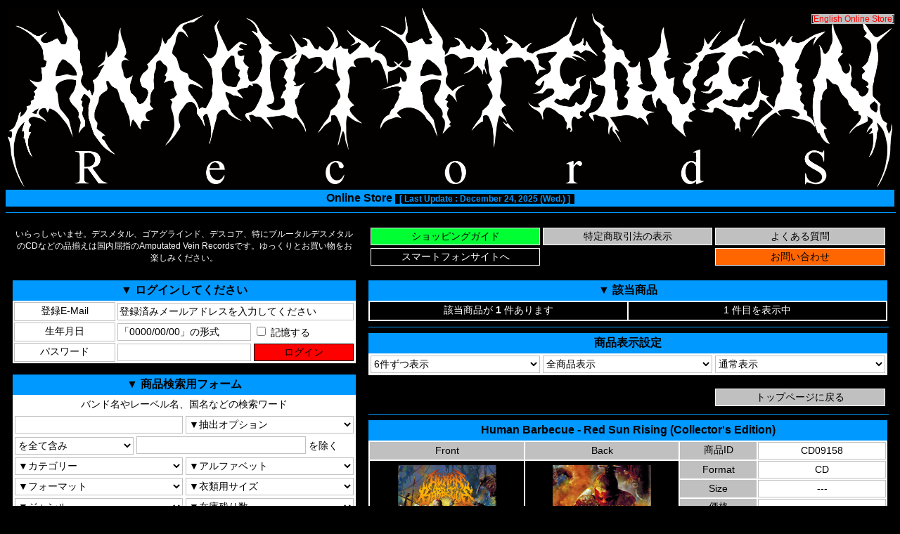

--- FILE ---
content_type: text/html;charset=Shift-JIS
request_url: https://www.amputatedvein.com/shop/cart.cgi?noid=014653&stockview=1&iname=Human%20Barbecue%20-%20Red%20Sun%20Rising%20(Collector%27s%20Edition)%20(CD)%20/%20Amputated%20Vein%20Records%20Online%20Shop%20-%20%E3%83%87%E3%82%B9%E3%83%A1%E3%82%BF%E3%83%AB%E3%80%81%E3%82%B4%E3%82%A2%E3%82%B0%E3%83%A9%E3%82%A4%E3%83%B3%E3%83%89%E3%80%81%E7%89%B9%E3%81%AB%E3%83%96%E3%83%AB%E3%83%BC%E3%82%BF%E3%83%AB%E3%83%87%E3%82%B9%E3%83%A1%E3%82%BF%E3%83%AB%E3%81%AECD%E3%81%AA%E3%81%A9%E3%81%AE%E5%93%81%E6%8F%83%E3%81%88%E3%81%AF%E5%9B%BD%E5%86%85%E5%B1%88%E6%8C%87%20%E9%80%9A%E8%B2%A9
body_size: 5548
content:
<html lang="ja">
<head prefix="og: http://ogp.me/ns# fb: http://ogp.me/ns/fb# product: http://ogp.me/ns/product#">
<STYLE TYPE="text/css">
<!--
a { text-decoration: none ;}
a:hover { color: #0099ff ;}
body {
font-family:sans-serif;
font-weight: 400;
}
input[type="submit"], input[type="reset"], input[type="button"], button{
  cursor: pointer;
}
summary{
  cursor: pointer;
}
.container{
  position: relative;
}
.container p{
  position: absolute;
  top: 0;
  right: 0;
  color: #000000;
  font-size: 12px;
  background: #c0c0c0;
}
-->
</STYLE>
<title>Human Barbecue - Red Sun Rising (Collector's Edition) (CD) / Human Barbecue - Red Sun Rising (Collector's Edition) (CD) / Amputated Vein Records Online Shop - 繝�せ繝。繧ソ繝ォ縲√ざ繧「繧ー繝ゥ繧、繝ウ繝峨∫音縺ォ繝悶Ν繝シ繧ソ繝ォ繝�せ繝。繧ソ繝ォ縺ョCD縺ェ縺ゥ縺ョ蜩∵純縺医�蝗ス蜀�ア域欠 騾夊イゥ</title>
<meta name="keywords" content="デスメタル,ブルデス,メロデス,テクデス,デスコア,ゴアグラ,CD,通販,Djent,Brutal Death Metal,Deathcore,Gore Grind,AVR">
<meta name="description" content="Human Barbecue - Red Sun Rising (Collector's Edition) (CD) / Human Barbecue - Red Sun Rising (Collector's Edition) (CD) / Amputated Vein Records Online Shop - 繝�せ繝。繧ソ繝ォ縲√ざ繧「繧ー繝ゥ繧、繝ウ繝峨∫音縺ォ繝悶Ν繝シ繧ソ繝ォ繝�せ繝。繧ソ繝ォ縺ョCD縺ェ縺ゥ縺ョ蜩∵純縺医�蝗ス蜀�ア域欠 騾夊イゥ">
<meta property="og:title" content="Human Barbecue - Red Sun Rising (Collector's Edition) (CD)">
<meta property="og:type" content="product">
<meta property="og:description" content="ベルギーのSlamming Brutal Death Metal Band「Human Barbecue」の3rd CD。ハンドナンバリング入り70枚限定DVDケース仕様。2022年Realityfade Records。">
<meta property="og:url" content="https://www.amputatedvein.com/shop/cart.cgi?noid=014653">
<meta property="og:site_name" content="Human Barbecue - Red Sun Rising (Collector's Edition) (CD) / Amputated Vein Records Online Shop - 繝�せ繝。繧ソ繝ォ縲√ざ繧「繧ー繝ゥ繧、繝ウ繝峨∫音縺ォ繝悶Ν繝シ繧ソ繝ォ繝�せ繝。繧ソ繝ォ縺ョCD縺ェ縺ゥ縺ョ蜩∵純縺医�蝗ス蜀�ア域欠 騾夊イゥ">
<meta property="og:image" content="https://www.amputatedvein.com/shop/images/CD09158f.jpg">
<div id="fb-root"></div>
<script async defer crossorigin="anonymous" src="https://connect.facebook.net/ja_JP/sdk.js#xfbml=1&version=v3.3&appId=209023932453591&autoLogAppEvents=1"></script>
<script charset="utf-8" type="text/javascript" src="https://platform.twitter.com/widgets.js"></script>
<script language="JavaScript" src="./js/img.js"></script>
</head>
<body bgcolor="#000000" text="#ffffff" link="#ff0000" vlink="#800080" alink="#0099ff" onMouseover="window.status='' ; return true" onMouseout="window.status='' ; return true ;">
<center>
<div class="container">
<table border="0" width="100%">
<tr>
<form action="https://www.amputatedvein.com/shop/cart.cgi" method="POST" style="margin:0px">
<input type="hidden" name="id" value="AVRSC20260117968">
<input type="hidden" name="stockview" value="1">
<input type="hidden" name="pageView" value="6">
<input type="hidden" name="sortto" value="0">
<td style="text-align:center; width:100%"><input type="image" src="./images/logo_avr.png" border="0" width="100%" name="submit" title="トップページに戻る"><p>[<a href="https://www.amputatedvein.com/shop-e/cart.cgi?noid=014653" target=_blank>English Online Store</a>]</p></td>
</form>
</tr>
</table>
</div>
<table border="0" width="100%" style="background:#0099ff">
<tr>
<th style="background:#0099ff; color:#000000; font-size:16px; text-align:center; width:100%">Online Store <span style="color:#0099ff; background:#000000; font-size:12px">&ensp;[ Last Update : December 24, 2025 (Wed.) ]&ensp;</span></th>
</tr>
</table>
<hr color="#0099ff" noshade size="1" width="100%">
<table border="0" cellpadding="8" width="100%">
<tr>
<td align="center" width="40%" height="50px"><div style="font-size:12px">いらっしゃいませ。デスメタル、ゴアグラインド、デスコア、特にブルータルデスメタルのCDなどの品揃えは国内屈指のAmputated Vein Recordsです。ゆっくりとお買い物をお楽しみください。</div></td>
<td valign="top" align="left" width="60%" height="50px">
<table border="0" width="100%">
<tr>
<form action="https://www.amputatedvein.com/shop/cart.cgi" method="POST" style="margin:0px" target=_blank>
<input type="hidden" name="mode" value="guide">
<input type="hidden" name="id" value="AVRSC20260117968">
<td style="width:33%"><input type="submit" value="ショッピングガイド" style="border-style:solid; border-width:1px; border-color:#ffffff; background:#00ff33; color:#000000; font-size:14px; width:100%; height:25px"></td>
</form>
<form action="https://www.amputatedvein.com/shop/cart.cgi" method="POST" style="margin:0px" target=_blank>
<input type="hidden" name="mode" value="note">
<input type="hidden" name="id" value="AVRSC20260117968">
<td style="width:33%"><input type="submit" value="特定商取引法の表示" style="border-style:solid; border-width:1px; border-color:#ffffff; background:#c0c0c0; color:#000000; font-size:14px; width:100%; height:25px"></td>
</form>
<form action="https://www.amputatedvein.com/shop/cart.cgi" method="POST" style="margin:0px" target=_blank>
<input type="hidden" name="mode" value="faq">
<input type="hidden" name="id" value="AVRSC20260117968">
<td style="width:33%"><input type="submit" value="よくある質問" style="border-style:solid; border-width:1px; border-color:#ffffff; background:#c0c0c0; color:#000000; font-size:14px; width:100%; height:25px"></td>
</form>
</tr>
<tr>
<form action="https://www.amputatedvein.com/shop/cart.cgi" method="POST" style="margin:0px">
<input type="hidden" name="id" value="AVRSC20260117968-SP">
<input type="hidden" name="stockview" value="1">
<input type="hidden" name="pageView" value="6">
<input type="hidden" name="sortto" value="0">
<input type="hidden" name="noid" value="014653">
<td style="width:33%"><input type="submit" value="スマートフォンサイトへ" style="border-style:solid; border-width:1px; border-color:#ffffff; background:#000000; color:#ffffff; font-size:14px; width:100%; height:25px"></td>
</form>
<td style="width:33%; height:25px"></td>
<form action="https://www.amputatedvein.com/shop/cart.cgi" method="POST" style="margin:0px">
<input type="hidden" name="mode" value="contact">
<input type="hidden" name="id" value="AVRSC20260117968">
<input type="hidden" name="stockview" value="1">
<input type="hidden" name="pageView" value="6">
<input type="hidden" name="sortto" value="0">
<input type="hidden" name="noid" value="014653">
<td style="width:33%"><input type="submit" value="お問い合わせ" style="border-style:solid; border-width:1px; border-color:#ffffff; background:#ff6600; color:#000000; font-size:14px; width:100%; height:25px"></td>
</form>
</tr>
</table>
</td>
</tr>
<tr>
<td valign="top" align="right" width="40%">
<table border="0" width="100%" style="background:#0099ff">
<tr>
<th nowrap style="background:#0099ff; color:#000000; font-size:16px; width:100%; height:25px">▼ ログインしてください</th>
</tr>
</table>
<form action="https://www.amputatedvein.com/shop/cart.cgi" method="POST" style="margin:0px">
<input type="hidden" name="mode" value="logon">
<input type="hidden" name="pageView" value="6">
<input type="hidden" name="sortto" value="0">
<input type="hidden" name="noid" value="014653">
<table border="0" width="100%" style="background:#ffffff">
<tr>
<input type="hidden" name="id" value="AVRSC20260117968">
<input type="hidden" name="stockview" value="1">
<input type="hidden" name="remint" value="1">
<td nowrap style="border-style:solid; border-width:1px; border-color:#c0c0c0; background:#ffffff; color:#000000; font-size:14px; text-align:center; width:30%; height:25px">登録E-Mail</td>
<td colspan="2" style="background:#ffffff; color:#000000; font-size:14px; text-align:center; width:70%; height:25px"><input type="text" name="cook_mail" value="登録済みメールアドレスを入力してください" onfocus="if (this.value == defaultValue) this.value = ''; this.style.backgroundColor='#bae3f9'" onblur="if (!this.value) this.value = defaultValue; this.style.backgroundColor='#ffffff'" style="ime-mode:disabled; border-style:solid; border-width:1px; border-color:#c0c0c0; font-size:14px; width:100%; height:25px"></td>
</tr>
<tr>
<td nowrap style="border-style:solid; border-width:1px; border-color:#c0c0c0; background:#ffffff; color:#000000; font-size:14px; text-align:center; width:30%; height:25px">生年月日</td>
<td style="background:#ffffff; color:#000000; font-size:14px; text-align:center; width:40%; height:25px"><input type="text" name="cook_birth" maxlength="10" value="「0000/00/00」の形式" onfocus="if (this.value == defaultValue) this.value = ''; this.style.backgroundColor='#bae3f9'" onblur="if (!this.value) this.value = defaultValue; this.style.backgroundColor='#ffffff'" style="ime-mode:disabled; border-style:solid; border-width:1px; border-color:#c0c0c0; font-size:14px; width:100%; height:25px"></td>
<td nowrap style="background:#ffffff; color:#000000; font-size:14px; text-align:left; width:30%; height:25px"><label><input type="checkbox" name="cook_check" value="on"> 記憶する</label></td>
</tr>
<tr>
<td nowrap style="border-style:solid; border-width:1px; border-color:#c0c0c0; background:#ffffff; color:#000000; font-size:14px; text-align:center; width:30%; height:25px">パスワード</td>
<td style="background:#ffffff; color:#000000; font-size:14px; text-align:center; width:40%; height:25px"><input type="password" name="pass" maxlength="16" onfocus="this.style.backgroundColor='#bae3f9'" onblur="this.style.backgroundColor='#ffffff'" style="ime-mode:disabled; border-style:solid; border-width:1px; border-color:#c0c0c0; font-size:14px; width:100%; height:25px"></td>
<td style="background:#ffffff; color:#000000; font-size:14px; text-align:center; width:30%; height:25px"><input type="submit" value="ログイン" style="border-style:solid; border-width:1px; border-color:#000000; background:#ff0000; color:#000000; font-size:14px; width:100%; height:25px"></td>
</tr>
</table>
</form>
<p></p>
<table border="0" width="100%" style="background:#0099ff">
<tr>
<th nowrap style="background:#0099ff; color:#000000; font-size:16px; width:100%; height:25px">▼ 商品検索用フォーム</th>
</tr>
</table>
<table border="0" width="100%" style="background:#ffffff">
<tr>
<form action="https://www.amputatedvein.com/shop/cart.cgi" method="POST" style="margin:0px">
<input type="hidden" name="id" value="AVRSC20260117968">
<input type="hidden" name="stockview" value="1">
<input type="hidden" name="pageView" value="6">
<input type="hidden" name="sortto" value="0">
<td nowrap colspan="2" style="background:#ffffff; color:#000000; font-size:14px; text-align:center; width:100%; height:25px">バンド名やレーベル名、国名などの検索ワード</td>
</tr>
<tr>
<td style="background:#ffffff; color:#000000; font-size:14px; text-align:center; width:50%; height:25px"><input type="text" name="word" value="" onfocus="this.style.backgroundColor='#bae3f9'" onblur="this.style.backgroundColor='#ffffff'" style="border-style:solid; border-width:1px; border-color:#c0c0c0; font-size:14px; width:100%; height:25px"></td>
<td style="background:#ffffff; color:#000000; font-size:14px; text-align:center; width:50%; height:25px"><select name="swop" style="border-style:solid; border-width:1px; border-color:#c0c0c0; background:#ffffff; color:#000000; font-size:14px; width:100%; height:25px">
<option value="">▼抽出オプション
<option value="bandname">バンド名から抽出
<option value="albumname">アルバム名から抽出
<option value="description">商品説明から抽出
</select></td>
</tr>
<tr>
<td nowrap colspan="2" style="background:#ffffff; color:#000000; font-size:14px; text-align:left; width:100%; height:25px"><select name="method" style="border-style:solid; border-width:1px; border-color:#c0c0c0; background:#ffffff; color:#000000; font-size:14px; width:35%; height:25px">
<option value="and">を全て含み
<option value="or">のいずれかを含み
</select>
<input type="text" name="exclude" value="" onfocus="this.style.backgroundColor='#bae3f9'" onblur="this.style.backgroundColor='#ffffff'" style="border-style:solid; border-width:1px; border-color:#c0c0c0; font-size:14px; width:50%; height:25px"> を除く</td>
</tr>
<tr>
<td style="background:#ffffff; color:#000000; font-size:14px; text-align:center; width:50%; height:25px"><select name="cate" style="border-style:solid; border-width:1px; border-color:#c0c0c0; background:#ffffff; color:#000000; font-size:14px; width:100%; height:25px">
<option value="0">▼カテゴリー
<option value="1">AVR / GM Releases
<option value="2">新入荷
<option value="3">再入荷
<option value="4">アウトレット
<option value="5">CDs
<option value="6">MCDs
<option value="7">Vinyls
<option value="8">DVDs
<option value="9">T-Shirts
<option value="10">Long Sleeves
<option value="11">Hooded Sweatshirts
<option value="12">Caps
<option value="13">Others
<option value="14">Rare Items
<option value="15">Event
<option value="16">Free Stuff
<option value="17">Bloodcurdling ENT
</select></td>
<td style="background:#ffffff; color:#000000; font-size:14px; text-align:center; width:50%; height:25px"><select name="alpha" style="border-style:solid; border-width:1px; border-color:#c0c0c0; background:#ffffff; color:#000000; font-size:14px; width:100%; height:25px">
<option value="0">▼アルファベット
<option value="1">0-9
<option value="2">A
<option value="3">B
<option value="4">C
<option value="5">D
<option value="6">E
<option value="7">F
<option value="8">G
<option value="9">H
<option value="10">I
<option value="11">J
<option value="12">K
<option value="13">L
<option value="14">M
<option value="15">N
<option value="16">O
<option value="17">P
<option value="18">Q
<option value="19">R
<option value="20">S
<option value="21">T
<option value="22">U
<option value="23">V
<option value="24">W
<option value="25">X
<option value="26">Y
<option value="27">Z
<option value="28">Split / VA
</select></td>
</tr>
<tr>
<td style="background:#ffffff; color:#000000; font-size:14px; text-align:center; width:50%; height:25px"><select name="format" style="border-style:solid; border-width:1px; border-color:#c0c0c0; background:#ffffff; color:#000000; font-size:14px; width:100%; height:25px">
<option value="0">▼フォーマット
<option value="1">Cap
<option value="2">Cassette
<option value="3">CD
<option value="4">CD-R
<option value="5">DVD
<option value="6">EP Vinyl
<option value="7">Girl Shirt
<option value="8">Hoodie
<option value="9">Long Sleeve
<option value="10">LP Vinyl
<option value="11">MCD
<option value="12">Sticker
<option value="13">T-Shirt
<option value="14">VHS
<option value="15">Zine
<option value="16">Ticket
<option value="17">Button
<option value="18">Merch
<option value="19">Poster
</select></td>
<td style="background:#ffffff; color:#000000; font-size:14px; text-align:center; width:50%; height:25px"><select name="size" style="border-style:solid; border-width:1px; border-color:#c0c0c0; background:#ffffff; color:#000000; font-size:14px; width:100%; height:25px">
<option value="0">▼衣類用サイズ
<option value="1">X-Small
<option value="2">Small
<option value="3">Medium
<option value="4">Large
<option value="5">X-Large
<option value="6">XX-Large
<option value="7">3X-Large
</select></td>
</tr>
<tr>
<td style="background:#ffffff; color:#000000; font-size:14px; text-align:center; width:50%; height:25px"><select name="genre" style="border-style:solid; border-width:1px; border-color:#c0c0c0; background:#ffffff; color:#000000; font-size:14px; width:100%; height:25px">
<option value="0">▼ジャンル
<option value="1">ブルータルデス
<option value="2">スラミングデス
<option value="3">テクニカルデス
<option value="4">メロディックデス
<option value="5">オールドスクールデス
<option value="6">その他デスメタル
<option value="7">デスグラインド
<option value="8">ゴアグラインド
<option value="9">グラインドコア
<option value="10">デスコア
<option value="11">ブラックメタル
<option value="12">その他のジャンル
</select></td>
<td style="background:#ffffff; color:#000000; font-size:14px; text-align:center; width:50%; height:25px"><select name="stocksel" style="border-style:solid; border-width:1px; border-color:#c0c0c0; background:#ffffff; color:#000000; font-size:14px; width:100%; height:25px">
<option value="0">▼在庫残り数
<option value="1">在庫残り 1
<option value="2">在庫残り 2
<option value="3">在庫残り 3
<option value="4">在庫残り 4
<option value="5">在庫残り 5
<option value="6">在庫残り 6 以上
</select></td>
</tr>
<tr>
<td colspan="2" style="background:#ffffff; color:#000000; font-size:14px; text-align:right; width:100%; height:25px"><input type="submit" value="商品検索" style="border-style:solid; border-width:1px; border-color:#000000; background:#c0c0c0; color:#000000; font-size:14px; width:33%; height:25px"></td>
</form>
</tr>
</table>
<p></p>
<table border="0" width="100%" style="background:#0099ff">
<tr>
<th nowrap style="background:#0099ff; color:#000000; font-size:16px; width:100%; height:25px">▼ カテゴリー商品選択</th>
</tr>
</table>
<table border="0" width="100%" style="background:#ffffff">
<tr>
<td nowrap style="background:#c0c0c0; color:#000000; font-size:14px; text-align:center; width:25%; height:25px">内容閲覧</td>
<td nowrap style="background:#c0c0c0; color:#000000; font-size:14px; text-align:center; width:50%; height:25px">カテゴリー</td>
<td nowrap style="background:#c0c0c0; color:#000000; font-size:14px; text-align:center; width:25%; height:25px">商品数</td>
</tr>
<tr>
<form action="https://www.amputatedvein.com/shop/cart.cgi" method="POST" style="margin:0px">
<input type="hidden" name="id" value="AVRSC20260117968">
<input type="hidden" name="stockview" value="1">
<input type="hidden" name="pageView" value="6">
<input type="hidden" name="sortto" value="0">
<input type="hidden" name="viewc" value="1">
<td style="background:#ffffff; color:#000000; font-size:14px; text-align:center; width:25%; height:25px"><input type="submit" value="ENTER" style="border-style:solid; border-width:1px; border-color:#000000; background:#c0c0c0; color:#000000; font-size:14px; width:100%; height:25px"></td>
</form>
<th nowrap style="border-style:solid; border-width:1px; border-color:#c0c0c0; background:#ffffff; color:#000000; font-size:14px; text-align:center; width:50%; height:25px">AVR / GM Releases</th>
<td style="border-style:solid; border-width:1px; border-color:#c0c0c0; background:#ffffff; color:#000000; font-size:14px; text-align:center; width:25%; height:25px">670</td>
</tr>
<tr>
<form action="https://www.amputatedvein.com/shop/cart.cgi" method="POST" style="margin:0px">
<input type="hidden" name="id" value="AVRSC20260117968">
<input type="hidden" name="stockview" value="1">
<input type="hidden" name="pageView" value="6">
<input type="hidden" name="sortto" value="0">
<input type="hidden" name="viewc" value="2">
<td style="background:#ffffff; color:#000000; font-size:14px; text-align:center; width:25%; height:25px"><input type="submit" value="ENTER" style="border-style:solid; border-width:1px; border-color:#000000; background:#c0c0c0; color:#000000; font-size:14px; width:100%; height:25px"></td>
</form>
<th nowrap style="border-style:solid; border-width:1px; border-color:#c0c0c0; background:#ffffff; color:#000000; font-size:14px; text-align:center; width:50%; height:25px">新入荷</th>
<td style="border-style:solid; border-width:1px; border-color:#c0c0c0; background:#ffffff; color:#000000; font-size:14px; text-align:center; width:25%; height:25px">135</td>
</tr>
<tr>
<form action="https://www.amputatedvein.com/shop/cart.cgi" method="POST" style="margin:0px">
<input type="hidden" name="id" value="AVRSC20260117968">
<input type="hidden" name="stockview" value="1">
<input type="hidden" name="pageView" value="6">
<input type="hidden" name="sortto" value="0">
<input type="hidden" name="viewc" value="3">
<td style="background:#ffffff; color:#000000; font-size:14px; text-align:center; width:25%; height:25px"><input type="submit" value="ENTER" style="border-style:solid; border-width:1px; border-color:#000000; background:#c0c0c0; color:#000000; font-size:14px; width:100%; height:25px"></td>
</form>
<th nowrap style="border-style:solid; border-width:1px; border-color:#c0c0c0; background:#ffffff; color:#000000; font-size:14px; text-align:center; width:50%; height:25px">再入荷</th>
<td style="border-style:solid; border-width:1px; border-color:#c0c0c0; background:#ffffff; color:#000000; font-size:14px; text-align:center; width:25%; height:25px">116</td>
</tr>
<tr>
<form action="https://www.amputatedvein.com/shop/cart.cgi" method="POST" style="margin:0px">
<input type="hidden" name="id" value="AVRSC20260117968">
<input type="hidden" name="stockview" value="1">
<input type="hidden" name="pageView" value="6">
<input type="hidden" name="sortto" value="0">
<input type="hidden" name="viewc" value="4">
<td style="background:#ffffff; color:#000000; font-size:14px; text-align:center; width:25%; height:25px"><input type="submit" value="ENTER" style="border-style:solid; border-width:1px; border-color:#000000; background:#c0c0c0; color:#000000; font-size:14px; width:100%; height:25px"></td>
</form>
<th nowrap style="border-style:solid; border-width:1px; border-color:#c0c0c0; background:#ffffff; color:#000000; font-size:14px; text-align:center; width:50%; height:25px">アウトレット</th>
<td style="border-style:solid; border-width:1px; border-color:#c0c0c0; background:#ffffff; color:#000000; font-size:14px; text-align:center; width:25%; height:25px">38</td>
</tr>
<tr>
<form action="https://www.amputatedvein.com/shop/cart.cgi" method="POST" style="margin:0px">
<input type="hidden" name="id" value="AVRSC20260117968">
<input type="hidden" name="stockview" value="1">
<input type="hidden" name="pageView" value="6">
<input type="hidden" name="sortto" value="0">
<input type="hidden" name="viewc" value="5">
<td style="background:#ffffff; color:#000000; font-size:14px; text-align:center; width:25%; height:25px"><input type="submit" value="ENTER" style="border-style:solid; border-width:1px; border-color:#000000; background:#c0c0c0; color:#000000; font-size:14px; width:100%; height:25px"></td>
</form>
<th nowrap style="border-style:solid; border-width:1px; border-color:#c0c0c0; background:#ffffff; color:#000000; font-size:14px; text-align:center; width:50%; height:25px">CDs</th>
<td style="border-style:solid; border-width:1px; border-color:#c0c0c0; background:#ffffff; color:#000000; font-size:14px; text-align:center; width:25%; height:25px">10550</td>
</tr>
<tr>
<form action="https://www.amputatedvein.com/shop/cart.cgi" method="POST" style="margin:0px">
<input type="hidden" name="id" value="AVRSC20260117968">
<input type="hidden" name="stockview" value="1">
<input type="hidden" name="pageView" value="6">
<input type="hidden" name="sortto" value="0">
<input type="hidden" name="viewc" value="6">
<td style="background:#ffffff; color:#000000; font-size:14px; text-align:center; width:25%; height:25px"><input type="submit" value="ENTER" style="border-style:solid; border-width:1px; border-color:#000000; background:#c0c0c0; color:#000000; font-size:14px; width:100%; height:25px"></td>
</form>
<th nowrap style="border-style:solid; border-width:1px; border-color:#c0c0c0; background:#ffffff; color:#000000; font-size:14px; text-align:center; width:50%; height:25px">MCDs</th>
<td style="border-style:solid; border-width:1px; border-color:#c0c0c0; background:#ffffff; color:#000000; font-size:14px; text-align:center; width:25%; height:25px">2451</td>
</tr>
<tr>
<form action="https://www.amputatedvein.com/shop/cart.cgi" method="POST" style="margin:0px">
<input type="hidden" name="id" value="AVRSC20260117968">
<input type="hidden" name="stockview" value="1">
<input type="hidden" name="pageView" value="6">
<input type="hidden" name="sortto" value="0">
<input type="hidden" name="viewc" value="7">
<td style="background:#ffffff; color:#000000; font-size:14px; text-align:center; width:25%; height:25px"><input type="submit" value="ENTER" style="border-style:solid; border-width:1px; border-color:#000000; background:#c0c0c0; color:#000000; font-size:14px; width:100%; height:25px"></td>
</form>
<th nowrap style="border-style:solid; border-width:1px; border-color:#c0c0c0; background:#ffffff; color:#000000; font-size:14px; text-align:center; width:50%; height:25px">Vinyls</th>
<td style="border-style:solid; border-width:1px; border-color:#c0c0c0; background:#ffffff; color:#000000; font-size:14px; text-align:center; width:25%; height:25px">111</td>
</tr>
<tr>
<form action="https://www.amputatedvein.com/shop/cart.cgi" method="POST" style="margin:0px">
<input type="hidden" name="id" value="AVRSC20260117968">
<input type="hidden" name="stockview" value="1">
<input type="hidden" name="pageView" value="6">
<input type="hidden" name="sortto" value="0">
<input type="hidden" name="viewc" value="8">
<td style="background:#ffffff; color:#000000; font-size:14px; text-align:center; width:25%; height:25px"><input type="submit" value="ENTER" style="border-style:solid; border-width:1px; border-color:#000000; background:#c0c0c0; color:#000000; font-size:14px; width:100%; height:25px"></td>
</form>
<th nowrap style="border-style:solid; border-width:1px; border-color:#c0c0c0; background:#ffffff; color:#000000; font-size:14px; text-align:center; width:50%; height:25px">DVDs</th>
<td style="border-style:solid; border-width:1px; border-color:#c0c0c0; background:#ffffff; color:#000000; font-size:14px; text-align:center; width:25%; height:25px">50</td>
</tr>
<tr>
<form action="https://www.amputatedvein.com/shop/cart.cgi" method="POST" style="margin:0px">
<input type="hidden" name="id" value="AVRSC20260117968">
<input type="hidden" name="stockview" value="1">
<input type="hidden" name="pageView" value="6">
<input type="hidden" name="sortto" value="0">
<input type="hidden" name="viewc" value="9">
<td style="background:#ffffff; color:#000000; font-size:14px; text-align:center; width:25%; height:25px"><input type="submit" value="ENTER" style="border-style:solid; border-width:1px; border-color:#000000; background:#c0c0c0; color:#000000; font-size:14px; width:100%; height:25px"></td>
</form>
<th nowrap style="border-style:solid; border-width:1px; border-color:#c0c0c0; background:#ffffff; color:#000000; font-size:14px; text-align:center; width:50%; height:25px">T-Shirts</th>
<td style="border-style:solid; border-width:1px; border-color:#c0c0c0; background:#ffffff; color:#000000; font-size:14px; text-align:center; width:25%; height:25px">1204</td>
</tr>
<tr>
<form action="https://www.amputatedvein.com/shop/cart.cgi" method="POST" style="margin:0px">
<input type="hidden" name="id" value="AVRSC20260117968">
<input type="hidden" name="stockview" value="1">
<input type="hidden" name="pageView" value="6">
<input type="hidden" name="sortto" value="0">
<input type="hidden" name="viewc" value="10">
<td style="background:#ffffff; color:#000000; font-size:14px; text-align:center; width:25%; height:25px"><input type="submit" value="ENTER" style="border-style:solid; border-width:1px; border-color:#000000; background:#c0c0c0; color:#000000; font-size:14px; width:100%; height:25px"></td>
</form>
<th nowrap style="border-style:solid; border-width:1px; border-color:#c0c0c0; background:#ffffff; color:#000000; font-size:14px; text-align:center; width:50%; height:25px">Long Sleeves</th>
<td style="border-style:solid; border-width:1px; border-color:#c0c0c0; background:#ffffff; color:#000000; font-size:14px; text-align:center; width:25%; height:25px">203</td>
</tr>
<tr>
<form action="https://www.amputatedvein.com/shop/cart.cgi" method="POST" style="margin:0px">
<input type="hidden" name="id" value="AVRSC20260117968">
<input type="hidden" name="stockview" value="1">
<input type="hidden" name="pageView" value="6">
<input type="hidden" name="sortto" value="0">
<input type="hidden" name="viewc" value="11">
<td style="background:#ffffff; color:#000000; font-size:14px; text-align:center; width:25%; height:25px"><input type="submit" value="ENTER" style="border-style:solid; border-width:1px; border-color:#000000; background:#c0c0c0; color:#000000; font-size:14px; width:100%; height:25px"></td>
</form>
<th nowrap style="border-style:solid; border-width:1px; border-color:#c0c0c0; background:#ffffff; color:#000000; font-size:14px; text-align:center; width:50%; height:25px">Hooded Sweatshirts</th>
<td style="border-style:solid; border-width:1px; border-color:#c0c0c0; background:#ffffff; color:#000000; font-size:14px; text-align:center; width:25%; height:25px">247</td>
</tr>
<tr>
<form action="https://www.amputatedvein.com/shop/cart.cgi" method="POST" style="margin:0px">
<input type="hidden" name="id" value="AVRSC20260117968">
<input type="hidden" name="stockview" value="1">
<input type="hidden" name="pageView" value="6">
<input type="hidden" name="sortto" value="0">
<input type="hidden" name="viewc" value="12">
<td style="background:#ffffff; color:#000000; font-size:14px; text-align:center; width:25%; height:25px"><input type="submit" value="ENTER" style="border-style:solid; border-width:1px; border-color:#000000; background:#c0c0c0; color:#000000; font-size:14px; width:100%; height:25px"></td>
</form>
<th nowrap style="border-style:solid; border-width:1px; border-color:#c0c0c0; background:#ffffff; color:#000000; font-size:14px; text-align:center; width:50%; height:25px">Caps</th>
<td style="border-style:solid; border-width:1px; border-color:#c0c0c0; background:#ffffff; color:#000000; font-size:14px; text-align:center; width:25%; height:25px">176</td>
</tr>
<tr>
<form action="https://www.amputatedvein.com/shop/cart.cgi" method="POST" style="margin:0px">
<input type="hidden" name="id" value="AVRSC20260117968">
<input type="hidden" name="stockview" value="1">
<input type="hidden" name="pageView" value="6">
<input type="hidden" name="sortto" value="0">
<input type="hidden" name="viewc" value="13">
<td style="background:#ffffff; color:#000000; font-size:14px; text-align:center; width:25%; height:25px"><input type="submit" value="ENTER" style="border-style:solid; border-width:1px; border-color:#000000; background:#c0c0c0; color:#000000; font-size:14px; width:100%; height:25px"></td>
</form>
<th nowrap style="border-style:solid; border-width:1px; border-color:#c0c0c0; background:#ffffff; color:#000000; font-size:14px; text-align:center; width:50%; height:25px">Others</th>
<td style="border-style:solid; border-width:1px; border-color:#c0c0c0; background:#ffffff; color:#000000; font-size:14px; text-align:center; width:25%; height:25px">220</td>
</tr>
<tr>
<form action="https://www.amputatedvein.com/shop/cart.cgi" method="POST" style="margin:0px">
<input type="hidden" name="id" value="AVRSC20260117968">
<input type="hidden" name="stockview" value="1">
<input type="hidden" name="pageView" value="6">
<input type="hidden" name="sortto" value="0">
<input type="hidden" name="viewc" value="14">
<td style="background:#ffffff; color:#000000; font-size:14px; text-align:center; width:25%; height:25px"><input type="submit" value="ENTER" style="border-style:solid; border-width:1px; border-color:#000000; background:#c0c0c0; color:#000000; font-size:14px; width:100%; height:25px"></td>
</form>
<th nowrap style="border-style:solid; border-width:1px; border-color:#c0c0c0; background:#ffffff; color:#000000; font-size:14px; text-align:center; width:50%; height:25px">Rare Items</th>
<td style="border-style:solid; border-width:1px; border-color:#c0c0c0; background:#ffffff; color:#000000; font-size:14px; text-align:center; width:25%; height:25px">477</td>
</tr>
<tr>
<form action="https://www.amputatedvein.com/shop/cart.cgi" method="POST" style="margin:0px">
<input type="hidden" name="id" value="AVRSC20260117968">
<input type="hidden" name="stockview" value="1">
<input type="hidden" name="pageView" value="6">
<input type="hidden" name="sortto" value="0">
<input type="hidden" name="viewc" value="15">
<td style="background:#ffffff; color:#000000; font-size:14px; text-align:center; width:25%; height:25px"><input type="submit" value="ENTER" style="border-style:solid; border-width:1px; border-color:#000000; background:#c0c0c0; color:#000000; font-size:14px; width:100%; height:25px"></td>
</form>
<th nowrap style="border-style:solid; border-width:1px; border-color:#c0c0c0; background:#ffffff; color:#000000; font-size:14px; text-align:center; width:50%; height:25px">Event</th>
<td style="border-style:solid; border-width:1px; border-color:#c0c0c0; background:#ffffff; color:#000000; font-size:14px; text-align:center; width:25%; height:25px">176</td>
</tr>
<tr>
<form action="https://www.amputatedvein.com/shop/cart.cgi" method="POST" style="margin:0px">
<input type="hidden" name="id" value="AVRSC20260117968">
<input type="hidden" name="stockview" value="1">
<input type="hidden" name="pageView" value="6">
<input type="hidden" name="sortto" value="0">
<input type="hidden" name="viewc" value="16">
<td style="background:#ffffff; color:#000000; font-size:14px; text-align:center; width:25%; height:25px"><input type="submit" value="ENTER" style="border-style:solid; border-width:1px; border-color:#000000; background:#c0c0c0; color:#000000; font-size:14px; width:100%; height:25px"></td>
</form>
<th nowrap style="border-style:solid; border-width:1px; border-color:#c0c0c0; background:#ffffff; color:#000000; font-size:14px; text-align:center; width:50%; height:25px">Free Stuff</th>
<td style="border-style:solid; border-width:1px; border-color:#c0c0c0; background:#ffffff; color:#000000; font-size:14px; text-align:center; width:25%; height:25px">167</td>
</tr>
<tr>
<form action="https://www.amputatedvein.com/shop/cart.cgi" method="POST" style="margin:0px">
<input type="hidden" name="id" value="AVRSC20260117968">
<input type="hidden" name="stockview" value="1">
<input type="hidden" name="pageView" value="6">
<input type="hidden" name="sortto" value="0">
<input type="hidden" name="viewc" value="17">
<td style="background:#ffffff; color:#000000; font-size:14px; text-align:center; width:25%; height:25px"><input type="submit" value="ENTER" style="border-style:solid; border-width:1px; border-color:#000000; background:#c0c0c0; color:#000000; font-size:14px; width:100%; height:25px"></td>
</form>
<th nowrap style="border-style:solid; border-width:1px; border-color:#c0c0c0; background:#ffffff; color:#000000; font-size:14px; text-align:center; width:50%; height:25px">Bloodcurdling ENT</th>
<td style="border-style:solid; border-width:1px; border-color:#c0c0c0; background:#ffffff; color:#000000; font-size:14px; text-align:center; width:25%; height:25px">306</td>
</tr>
</table>
<p></p>
<table border="0" width="100%" style="background:#0099ff">
<tr>
<th nowrap style="background:#0099ff; color:#000000; font-size:16px; width:100%; height:25px">▼ よし！ジャケ買いしよう！</th>
</tr>
</table>
<table border="0" width="100%" style="background:#ffffff">
<tr>
<td colspan="2" style="background:#ffffff; color:#000000; font-size:14px; text-align:center; width:100%; height:25px">ジャケットをクリックすると商品が直接カートに入ります</td>
</tr>
<tr>
<form action="https://www.amputatedvein.com/shop/cart.cgi" method="POST" style="margin:0px">
<input type="hidden" name="mode" value="cart_add">
<input type="hidden" name="id" value="AVRSC20260117968">
<input type="hidden" name="stockview" value="1">
<input type="hidden" name="pageView" value="6">
<input type="hidden" name="sortto" value="0">
<input type="hidden" name="noid" value="014653">
<input type="hidden" name="item_add" value="006385:=:1:=:0:=:0:=:0:=:">
<td style="background:#000000; color:#ffffff; font-size:12px; text-align:center; vertical-align:top; width:50%">
<input type="image" src="./images/CD03700f.jpg" border="0" width="150px" height="200px" name="submit" title="カートに入れる">
<div>2,000円（税込2,200円）</div></td>
</form>
<form action="https://www.amputatedvein.com/shop/cart.cgi" method="POST" style="margin:0px">
<input type="hidden" name="mode" value="cart_add">
<input type="hidden" name="id" value="AVRSC20260117968">
<input type="hidden" name="stockview" value="1">
<input type="hidden" name="pageView" value="6">
<input type="hidden" name="sortto" value="0">
<input type="hidden" name="noid" value="014653">
<input type="hidden" name="item_add" value="003304:=:1:=:0:=:0:=:0:=:">
<td style="background:#000000; color:#ffffff; font-size:12px; text-align:center; vertical-align:top; width:50%">
<input type="image" src="./images/CD01688f.jpg" border="0" width="150px" height="200px" name="submit" title="カートに入れる">
<div>2,000円（税込2,200円）</div></td>
</form>
</tr>
<tr>
<td colspan="2" style="background:#ffffff; color:#000000; font-size:12px; text-align:center; width:100%; height:25px">このジャケットにピンと来たらそれは何かのサインかも</font></td>
</tr>
</table>
</td>
<td valign="top" align="left">
<table border="0" width="100%" style="background:#0099ff">
<tr>
<th style="background:#0099ff; color:#000000; font-size:16px; width:100%; height:25px">▼ 該当商品</th>
</tr>
</table>
<table border="0" width="100%" style="background:#ffffff">
<tr>
<td style="background:#000000; color:#ffffff; font-size:14px; text-align:center; width:50%; height:25px">該当商品が <b>1</b> 件あります</td>
<td style="background:#000000; color:#ffffff; font-size:14px; text-align:center; width:50%; height:25px">1 件目を表示中</td>
</tr>
</table>
<hr color="#0099ff" noshade size="1" width="100%">
<table border="0" width="100%" style="background:#0099ff">
<tr>
<th nowrap style="background:#0099ff; color:#000000; font-size:16px; width:100%; height:25px">商品表示設定</th>
</tr>
</table>
<table border="0" width="100%" style="background:#ffffff">
<tr>
<form action="https://www.amputatedvein.com/shop/cart.cgi" method="POST" style="margin:0px">
<input type="hidden" name="id" value="AVRSC20260117968">
<input type="hidden" name="stockview" value="1">
<input type="hidden" name="sortto" value="0">
<input type="hidden" name="noid" value="014653">
<td style="background:#ffffff; color:#000000; font-size:12px; text-align:center; width:33%; height:25px"><select name="pageView" onchange="submit(this.form)" style="border-style:solid; border-width:1px; border-color:#c0c0c0; background:#ffffff; color:#000000; font-size:14px; width:100%; height:25px" title="1ページあたりの表示件数の変更ができます" >
<option value="">▼表示件数の変更
<option value="6" selected>6件ずつ表示
<option value="15">15件ずつ表示
<option value="30">30件ずつ表示
<option value="60">60件ずつ表示
<option value="90">90件ずつ表示
<option value="120">120件ずつ表示
</select></td>
</form>
<form action="https://www.amputatedvein.com/shop/cart.cgi" method="POST" style="margin:0px">
<input type="hidden" name="id" value="AVRSC20260117968">
<input type="hidden" name="pageView" value="6">
<input type="hidden" name="sortto" value="0">
<input type="hidden" name="noid" value="014653">
<td style="background:#ffffff; color:#000000; font-size:12px; text-align:center; width:33%; height:25px"><select name="stockview" onchange="submit(this.form)" style="border-style:solid; border-width:1px; border-color:#c0c0c0; background:#ffffff; color:#000000; font-size:14px; width:100%; height:25px" title="在庫の有無で商品表示の変更ができます">
<option value="">▼商品表示の変更
<option value="0">在庫有り商品表示
<option value="1" selected>全商品表示
<option value="2">売り切れ商品表示
</select></td>
</form>
<form action="https://www.amputatedvein.com/shop/cart.cgi" method="POST" style="margin:0px">
<input type="hidden" name="id" value="AVRSC20260117968">
<input type="hidden" name="stockview" value="1">
<input type="hidden" name="pageView" value="6">
<input type="hidden" name="noid" value="014653">
<td style="background:#ffffff; color:#000000; font-size:12px; text-align:center; width:33%; height:25px"><select name="sortto" onchange="submit(this.form)" style="border-style:solid; border-width:1px; border-color:#c0c0c0; background:#ffffff; color:#000000; font-size:14px; width:100%; height:25px" title="商品名等で表示の並べ替えができます">
<option value="">▼表示の並べ替え
<option value="0" selected>通常表示
<option value="1">登録の新しい順に表示
<option value="2">登録の古い順に表示
<option value="3">昇順（0～Z）に表示
<option value="4">降順（Z～0）に表示
<option value="5">価格が安い順に表示
<option value="6">価格が高い順に表示
</select></td>
</form>
</tr>
</table>
<p></p>
<a name="bottom"></a>
<table border="0" width="100%">
<tr>
<td style="width:33%; height:25px"></td>
<td style="width:33%; height:25px"></td>
<form action="https://www.amputatedvein.com/shop/cart.cgi" method="POST" style="margin:0px">
<input type="hidden" name="id" value="AVRSC20260117968">
<input type="hidden" name="stockview" value="1">
<input type="hidden" name="pageView" value="6">
<input type="hidden" name="sortto" value="0">
<td style="width:33%; height:25px"><input type="submit" value="トップページに戻る" style="border-style:solid; border-width:1px; border-color:#ffffff; background:#c0c0c0; color:#000000; font-size:14px; width:100%; height:25px"></td>
</form>
</tr>
</table>
<hr color="#0099ff" noshade size="1" width="100%">
<a name="014653"></a>
<table border="0" width="100%" style="background:#0099ff">
<tr>
<th style="background:#0099ff; color:#000000; font-size:16px; text-align:center; width:100%; height:25px">Human Barbecue - Red Sun Rising (Collector's Edition)</th>
</tr>
</table>
<table border="0" width="100%" style="background:#ffffff">
<tr>
<form action="https://www.amputatedvein.com/shop/cart.cgi" method="POST" style="margin:0px">
<input type="hidden" name="mode" value="cart_add">
<input type="hidden" name="id" value="AVRSC20260117968">
<input type="hidden" name="stockview" value="1">
<input type="hidden" name="pageView" value="6">
<input type="hidden" name="sortto" value="0">
<input type="hidden" name="noid" value="014653">
<td nowrap style="background:#c0c0c0; color:#000000; font-size:14px; text-align:center; width:30%; height:25px">Front</td>
<td nowrap style="background:#c0c0c0; color:#000000; font-size:14px; text-align:center; width:30%; height:25px">Back</td>
<td nowrap style="background:#c0c0c0; color:#000000; font-size:14px; text-align:center; width:15%; height:25px">商品ID</td>
<td nowrap style="border-style:solid; border-width:1px; border-color:#c0c0c0; background:#ffffff; color:#000000; font-size:14px; text-align:center; width:25%; height:25px">CD09158</td>
</tr>
<tr>
<td rowspan="7" style="background:#000000; color:#ffffff; font-size:14px; text-align:center; width:30%"><img src="./images/CD09158f.jpg" border="0"></td>
<td rowspan="7" style="background:#000000; color:#ffffff; font-size:14px; text-align:center; width:30%"><img src="./images/CD09158b.jpg" border="0"></td>
<td nowrap style="background:#c0c0c0; color:#000000; font-size:14px; text-align:center; width:15%; height:25px">Format</td>
<td nowrap style="border-style:solid; border-width:1px; border-color:#c0c0c0; background:#ffffff; color:#000000; font-size:14px; text-align:center; width:25%; height:25px">CD</td>
</tr>
<tr>
<td nowrap style="background:#c0c0c0; color:#000000; font-size:14px; text-align:center; width:15%; height:25px">Size</td>
<td nowrap style="border-style:solid; border-width:1px; border-color:#c0c0c0; background:#ffffff; color:#000000; font-size:14px; text-align:center; width:25%; height:25px">---</td>
</tr>
<tr>
<td nowrap style="background:#c0c0c0; color:#000000; font-size:14px; text-align:center; width:15%; height:25px">価格</td>
<td style="border-style:solid; border-width:1px; border-color:#c0c0c0; background:#ffffff; color:#000000; font-size:14px; text-align:center; width:25%; height:25px">---</td>
</tr>
<tr>
<td nowrap style="background:#c0c0c0; color:#000000; font-size:14px; text-align:center; width:15%; height:25px">数量</td>
<td style="border-style:solid; border-width:1px; border-color:#c0c0c0; background:#ffffff; color:#000000; font-size:14px; text-align:center; width:25%; height:25px"><font color="#000000">---</font></td>
</tr>
<tr>
<td nowrap style="background:#c0c0c0; color:#000000; font-size:14px; text-align:center; width:15%; height:25px">購入</td>
<td style="border-style:solid; border-width:1px; border-color:#c0c0c0; background:#ffffff; color:#ff0000; font-size:14px; text-align:center; width:25%; height:25px"><i>Sold Out</i></td>
</form>
</tr>
<tr>
<td nowrap colspan="2" style="background:#c0c0c0; color:#000000; font-size:14px; text-align:center; width:40%; height:25px">その他の画像</td>
</tr>
<tr>
<td colspan="2" valign="top" style="background:#ffffff; color:#000000; font-size:14px; text-align:left; width:40%; height:50"></td>
</tr>
</table>
<table border="0" width="100%" style="background:#ffffff">
<tr>
<td style="background:#c0c0c0; color:#000000; font-size:14px; text-align:center; width:100%; height:25px">商品説明</td>
</tr>
<tr>
<td valign="top" style="background:#ffffff; color:#000000; font-size:14px; text-align:left; width:100%; height:100px"><iframe style="border: 0; width: 100%; height: 120px;" src="https://bandcamp.com/EmbeddedPlayer/album=1026625636/size=large/bgcol=ffffff/linkcol=0687f5/tracklist=false/artwork=small/transparent=true/" seamless><a href="https://realityfade.bandcamp.com/album/red-sun-rising">Human Barbecue Bandcamp</a></iframe>
<p></p>
<div>ベルギーのSlamming Brutal Death Metal Band「Human Barbecue」の3rd CD。ハンドナンバリング入り70枚限定DVDケース仕様。2022年Realityfade Records。</div>
</td>
</tr>
</table>
<hr color="#0099ff" noshade size="1" width="100%">
<a name="bottom"></a>
<table border="0" width="100%">
<tr>
<td style="width:33%; height:25px"></td>
<td style="width:33%; height:25px"></td>
<form action="https://www.amputatedvein.com/shop/cart.cgi" method="POST" style="margin:0px">
<input type="hidden" name="id" value="AVRSC20260117968">
<input type="hidden" name="stockview" value="1">
<input type="hidden" name="pageView" value="6">
<input type="hidden" name="sortto" value="0">
<td style="width:33%; height:25px"><input type="submit" value="トップページに戻る" style="border-style:solid; border-width:1px; border-color:#ffffff; background:#c0c0c0; color:#000000; font-size:14px; width:100%; height:25px"></td>
</form>
</tr>
</table>
</td>
</tr>
</table>
<hr color="#0099ff" noshade size="1" width="100%">
<table border="0" width="100%">
<tr>
<td style="background:#000000; color:#ffffff; font-size:14px; text-align:center; width:100%">&copy; 2002 - 2026 <a href="https://deathmetal.co.jp/" target=_blank>Amputated Vein Records</a>.<a href="http://www.amputatedvein.com/shop/cart.cgi?mode=all_list&iname=検索エンジン用"><span style="font-size : 0rem;">.</span></a> All rights reserved.</td>
</tr>
</table>
</center>
</body>
</html>